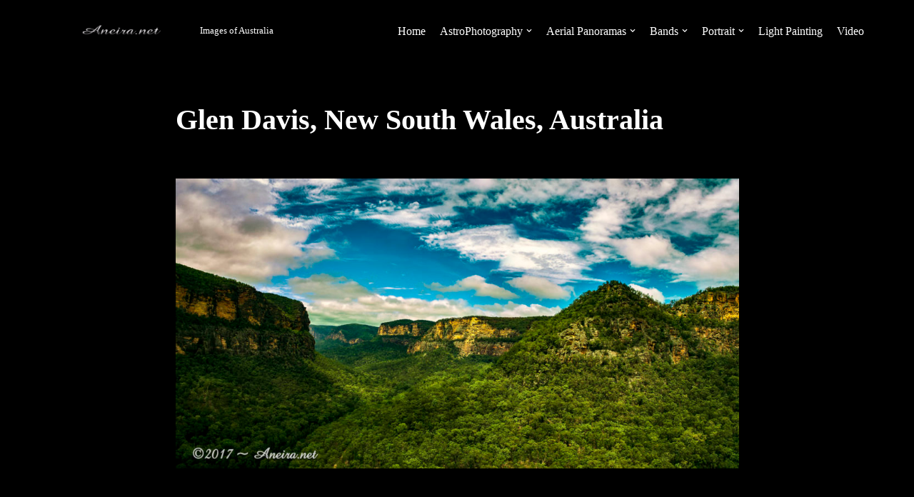

--- FILE ---
content_type: text/html; charset=UTF-8
request_url: https://aneira.net/glen-davis-new-south-wales-australia/
body_size: 14672
content:
<!DOCTYPE html>
<html dir="ltr" >

<head>
	
	<meta charset="UTF-8">
	<meta name="viewport" content="width=device-width, initial-scale=1, minimum-scale=1">
	<link rel="profile" href="https://gmpg.org/xfn/11">
		<title>Glen Davis, New South Wales, Australia - Aneira's Photography</title>
<style>
#wpadminbar #wp-admin-bar-wccp_free_top_button .ab-icon:before {
	content: "\f160";
	color: #02CA02;
	top: 3px;
}
#wpadminbar #wp-admin-bar-wccp_free_top_button .ab-icon {
	transform: rotate(45deg);
}
</style>

		<!-- All in One SEO 4.6.2 - aioseo.com -->
		<meta name="robots" content="max-image-preview:large" />
		<link rel="canonical" href="https://aneira.net/glen-davis-new-south-wales-australia/" />
		<meta name="generator" content="All in One SEO (AIOSEO) 4.6.2" />
		<meta property="og:locale" content="en_US" />
		<meta property="og:site_name" content="Aneira&#039;s Photography - Images of Australia" />
		<meta property="og:type" content="article" />
		<meta property="og:title" content="Glen Davis, New South Wales, Australia - Aneira&#039;s Photography" />
		<meta property="og:url" content="https://aneira.net/glen-davis-new-south-wales-australia/" />
		<meta property="og:image" content="https://aneira.net/wp-content/uploads/2017/09/LogoTopLeft.png" />
		<meta property="og:image:secure_url" content="https://aneira.net/wp-content/uploads/2017/09/LogoTopLeft.png" />
		<meta property="article:published_time" content="2017-09-22T11:22:25+00:00" />
		<meta property="article:modified_time" content="2017-09-23T02:21:30+00:00" />
		<meta name="twitter:card" content="summary_large_image" />
		<meta name="twitter:title" content="Glen Davis, New South Wales, Australia - Aneira&#039;s Photography" />
		<meta name="twitter:image" content="https://aneira.net/wp-content/uploads/2017/09/LogoTopLeft.png" />
		<script type="application/ld+json" class="aioseo-schema">
			{"@context":"https:\/\/schema.org","@graph":[{"@type":"BlogPosting","@id":"https:\/\/aneira.net\/glen-davis-new-south-wales-australia\/#blogposting","name":"Glen Davis, New South Wales, Australia - Aneira's Photography","headline":"Glen Davis, New South Wales, Australia","author":{"@id":"https:\/\/aneira.net\/author\/Aneira\/#author"},"publisher":{"@id":"https:\/\/aneira.net\/#organization"},"image":{"@type":"ImageObject","url":"https:\/\/aneira.net\/wp-content\/uploads\/2017\/09\/Glen-Davis-New-South-Wales-Australia.jpg","width":1553,"height":800},"datePublished":"2017-09-22T11:22:25+00:00","dateModified":"2017-09-23T02:21:30+00:00","inLanguage":"en-AU","mainEntityOfPage":{"@id":"https:\/\/aneira.net\/glen-davis-new-south-wales-australia\/#webpage"},"isPartOf":{"@id":"https:\/\/aneira.net\/glen-davis-new-south-wales-australia\/#webpage"},"articleSection":"Aerial Panorama, Aerial, NSW"},{"@type":"BreadcrumbList","@id":"https:\/\/aneira.net\/glen-davis-new-south-wales-australia\/#breadcrumblist","itemListElement":[{"@type":"ListItem","@id":"https:\/\/aneira.net\/#listItem","position":1,"name":"Home","item":"https:\/\/aneira.net\/","nextItem":"https:\/\/aneira.net\/glen-davis-new-south-wales-australia\/#listItem"},{"@type":"ListItem","@id":"https:\/\/aneira.net\/glen-davis-new-south-wales-australia\/#listItem","position":2,"name":"Glen Davis, New South Wales, Australia","previousItem":"https:\/\/aneira.net\/#listItem"}]},{"@type":"Organization","@id":"https:\/\/aneira.net\/#organization","name":"Aneira's Photography","url":"https:\/\/aneira.net\/","logo":{"@type":"ImageObject","url":"https:\/\/aneira.net\/wp-content\/uploads\/2017\/09\/LogoTopLeft.png","@id":"https:\/\/aneira.net\/glen-davis-new-south-wales-australia\/#organizationLogo","width":273,"height":60},"image":{"@id":"https:\/\/aneira.net\/glen-davis-new-south-wales-australia\/#organizationLogo"}},{"@type":"Person","@id":"https:\/\/aneira.net\/author\/Aneira\/#author","url":"https:\/\/aneira.net\/author\/Aneira\/","name":"Aneira"},{"@type":"WebPage","@id":"https:\/\/aneira.net\/glen-davis-new-south-wales-australia\/#webpage","url":"https:\/\/aneira.net\/glen-davis-new-south-wales-australia\/","name":"Glen Davis, New South Wales, Australia - Aneira's Photography","inLanguage":"en-AU","isPartOf":{"@id":"https:\/\/aneira.net\/#website"},"breadcrumb":{"@id":"https:\/\/aneira.net\/glen-davis-new-south-wales-australia\/#breadcrumblist"},"author":{"@id":"https:\/\/aneira.net\/author\/Aneira\/#author"},"creator":{"@id":"https:\/\/aneira.net\/author\/Aneira\/#author"},"image":{"@type":"ImageObject","url":"https:\/\/aneira.net\/wp-content\/uploads\/2017\/09\/Glen-Davis-New-South-Wales-Australia.jpg","@id":"https:\/\/aneira.net\/glen-davis-new-south-wales-australia\/#mainImage","width":1553,"height":800},"primaryImageOfPage":{"@id":"https:\/\/aneira.net\/glen-davis-new-south-wales-australia\/#mainImage"},"datePublished":"2017-09-22T11:22:25+00:00","dateModified":"2017-09-23T02:21:30+00:00"},{"@type":"WebSite","@id":"https:\/\/aneira.net\/#website","url":"https:\/\/aneira.net\/","name":"Aneira's Photography","description":"Images of Australia","inLanguage":"en-AU","publisher":{"@id":"https:\/\/aneira.net\/#organization"}}]}
		</script>
		<!-- All in One SEO -->

<script type="text/javascript">
/* <![CDATA[ */
window._wpemojiSettings = {"baseUrl":"https:\/\/s.w.org\/images\/core\/emoji\/15.0.3\/72x72\/","ext":".png","svgUrl":"https:\/\/s.w.org\/images\/core\/emoji\/15.0.3\/svg\/","svgExt":".svg","source":{"concatemoji":"https:\/\/aneira.net\/wp-includes\/js\/wp-emoji-release.min.js?ver=0a4cbdc03160fef5c3fbd28971c210f9"}};
/*! This file is auto-generated */
!function(i,n){var o,s,e;function c(e){try{var t={supportTests:e,timestamp:(new Date).valueOf()};sessionStorage.setItem(o,JSON.stringify(t))}catch(e){}}function p(e,t,n){e.clearRect(0,0,e.canvas.width,e.canvas.height),e.fillText(t,0,0);var t=new Uint32Array(e.getImageData(0,0,e.canvas.width,e.canvas.height).data),r=(e.clearRect(0,0,e.canvas.width,e.canvas.height),e.fillText(n,0,0),new Uint32Array(e.getImageData(0,0,e.canvas.width,e.canvas.height).data));return t.every(function(e,t){return e===r[t]})}function u(e,t,n){switch(t){case"flag":return n(e,"\ud83c\udff3\ufe0f\u200d\u26a7\ufe0f","\ud83c\udff3\ufe0f\u200b\u26a7\ufe0f")?!1:!n(e,"\ud83c\uddfa\ud83c\uddf3","\ud83c\uddfa\u200b\ud83c\uddf3")&&!n(e,"\ud83c\udff4\udb40\udc67\udb40\udc62\udb40\udc65\udb40\udc6e\udb40\udc67\udb40\udc7f","\ud83c\udff4\u200b\udb40\udc67\u200b\udb40\udc62\u200b\udb40\udc65\u200b\udb40\udc6e\u200b\udb40\udc67\u200b\udb40\udc7f");case"emoji":return!n(e,"\ud83d\udc26\u200d\u2b1b","\ud83d\udc26\u200b\u2b1b")}return!1}function f(e,t,n){var r="undefined"!=typeof WorkerGlobalScope&&self instanceof WorkerGlobalScope?new OffscreenCanvas(300,150):i.createElement("canvas"),a=r.getContext("2d",{willReadFrequently:!0}),o=(a.textBaseline="top",a.font="600 32px Arial",{});return e.forEach(function(e){o[e]=t(a,e,n)}),o}function t(e){var t=i.createElement("script");t.src=e,t.defer=!0,i.head.appendChild(t)}"undefined"!=typeof Promise&&(o="wpEmojiSettingsSupports",s=["flag","emoji"],n.supports={everything:!0,everythingExceptFlag:!0},e=new Promise(function(e){i.addEventListener("DOMContentLoaded",e,{once:!0})}),new Promise(function(t){var n=function(){try{var e=JSON.parse(sessionStorage.getItem(o));if("object"==typeof e&&"number"==typeof e.timestamp&&(new Date).valueOf()<e.timestamp+604800&&"object"==typeof e.supportTests)return e.supportTests}catch(e){}return null}();if(!n){if("undefined"!=typeof Worker&&"undefined"!=typeof OffscreenCanvas&&"undefined"!=typeof URL&&URL.createObjectURL&&"undefined"!=typeof Blob)try{var e="postMessage("+f.toString()+"("+[JSON.stringify(s),u.toString(),p.toString()].join(",")+"));",r=new Blob([e],{type:"text/javascript"}),a=new Worker(URL.createObjectURL(r),{name:"wpTestEmojiSupports"});return void(a.onmessage=function(e){c(n=e.data),a.terminate(),t(n)})}catch(e){}c(n=f(s,u,p))}t(n)}).then(function(e){for(var t in e)n.supports[t]=e[t],n.supports.everything=n.supports.everything&&n.supports[t],"flag"!==t&&(n.supports.everythingExceptFlag=n.supports.everythingExceptFlag&&n.supports[t]);n.supports.everythingExceptFlag=n.supports.everythingExceptFlag&&!n.supports.flag,n.DOMReady=!1,n.readyCallback=function(){n.DOMReady=!0}}).then(function(){return e}).then(function(){var e;n.supports.everything||(n.readyCallback(),(e=n.source||{}).concatemoji?t(e.concatemoji):e.wpemoji&&e.twemoji&&(t(e.twemoji),t(e.wpemoji)))}))}((window,document),window._wpemojiSettings);
/* ]]> */
</script>
<style id='wp-emoji-styles-inline-css' type='text/css'>

	img.wp-smiley, img.emoji {
		display: inline !important;
		border: none !important;
		box-shadow: none !important;
		height: 1em !important;
		width: 1em !important;
		margin: 0 0.07em !important;
		vertical-align: -0.1em !important;
		background: none !important;
		padding: 0 !important;
	}
</style>
<link rel='stylesheet' id='wp-block-library-css' href='https://aneira.net/wp-includes/css/dist/block-library/style.min.css?ver=0a4cbdc03160fef5c3fbd28971c210f9' type='text/css' media='all' />
<style id='classic-theme-styles-inline-css' type='text/css'>
/*! This file is auto-generated */
.wp-block-button__link{color:#fff;background-color:#32373c;border-radius:9999px;box-shadow:none;text-decoration:none;padding:calc(.667em + 2px) calc(1.333em + 2px);font-size:1.125em}.wp-block-file__button{background:#32373c;color:#fff;text-decoration:none}
</style>
<style id='global-styles-inline-css' type='text/css'>
body{--wp--preset--color--black: #000000;--wp--preset--color--cyan-bluish-gray: #abb8c3;--wp--preset--color--white: #ffffff;--wp--preset--color--pale-pink: #f78da7;--wp--preset--color--vivid-red: #cf2e2e;--wp--preset--color--luminous-vivid-orange: #ff6900;--wp--preset--color--luminous-vivid-amber: #fcb900;--wp--preset--color--light-green-cyan: #7bdcb5;--wp--preset--color--vivid-green-cyan: #00d084;--wp--preset--color--pale-cyan-blue: #8ed1fc;--wp--preset--color--vivid-cyan-blue: #0693e3;--wp--preset--color--vivid-purple: #9b51e0;--wp--preset--color--neve-link-color: var(--nv-primary-accent);--wp--preset--color--neve-link-hover-color: var(--nv-secondary-accent);--wp--preset--color--nv-site-bg: var(--nv-site-bg);--wp--preset--color--nv-light-bg: var(--nv-light-bg);--wp--preset--color--nv-dark-bg: var(--nv-dark-bg);--wp--preset--color--neve-text-color: var(--nv-text-color);--wp--preset--color--nv-text-dark-bg: var(--nv-text-dark-bg);--wp--preset--color--nv-c-1: var(--nv-c-1);--wp--preset--color--nv-c-2: var(--nv-c-2);--wp--preset--gradient--vivid-cyan-blue-to-vivid-purple: linear-gradient(135deg,rgba(6,147,227,1) 0%,rgb(155,81,224) 100%);--wp--preset--gradient--light-green-cyan-to-vivid-green-cyan: linear-gradient(135deg,rgb(122,220,180) 0%,rgb(0,208,130) 100%);--wp--preset--gradient--luminous-vivid-amber-to-luminous-vivid-orange: linear-gradient(135deg,rgba(252,185,0,1) 0%,rgba(255,105,0,1) 100%);--wp--preset--gradient--luminous-vivid-orange-to-vivid-red: linear-gradient(135deg,rgba(255,105,0,1) 0%,rgb(207,46,46) 100%);--wp--preset--gradient--very-light-gray-to-cyan-bluish-gray: linear-gradient(135deg,rgb(238,238,238) 0%,rgb(169,184,195) 100%);--wp--preset--gradient--cool-to-warm-spectrum: linear-gradient(135deg,rgb(74,234,220) 0%,rgb(151,120,209) 20%,rgb(207,42,186) 40%,rgb(238,44,130) 60%,rgb(251,105,98) 80%,rgb(254,248,76) 100%);--wp--preset--gradient--blush-light-purple: linear-gradient(135deg,rgb(255,206,236) 0%,rgb(152,150,240) 100%);--wp--preset--gradient--blush-bordeaux: linear-gradient(135deg,rgb(254,205,165) 0%,rgb(254,45,45) 50%,rgb(107,0,62) 100%);--wp--preset--gradient--luminous-dusk: linear-gradient(135deg,rgb(255,203,112) 0%,rgb(199,81,192) 50%,rgb(65,88,208) 100%);--wp--preset--gradient--pale-ocean: linear-gradient(135deg,rgb(255,245,203) 0%,rgb(182,227,212) 50%,rgb(51,167,181) 100%);--wp--preset--gradient--electric-grass: linear-gradient(135deg,rgb(202,248,128) 0%,rgb(113,206,126) 100%);--wp--preset--gradient--midnight: linear-gradient(135deg,rgb(2,3,129) 0%,rgb(40,116,252) 100%);--wp--preset--font-size--small: 13px;--wp--preset--font-size--medium: 20px;--wp--preset--font-size--large: 36px;--wp--preset--font-size--x-large: 42px;--wp--preset--spacing--20: 0.44rem;--wp--preset--spacing--30: 0.67rem;--wp--preset--spacing--40: 1rem;--wp--preset--spacing--50: 1.5rem;--wp--preset--spacing--60: 2.25rem;--wp--preset--spacing--70: 3.38rem;--wp--preset--spacing--80: 5.06rem;--wp--preset--shadow--natural: 6px 6px 9px rgba(0, 0, 0, 0.2);--wp--preset--shadow--deep: 12px 12px 50px rgba(0, 0, 0, 0.4);--wp--preset--shadow--sharp: 6px 6px 0px rgba(0, 0, 0, 0.2);--wp--preset--shadow--outlined: 6px 6px 0px -3px rgba(255, 255, 255, 1), 6px 6px rgba(0, 0, 0, 1);--wp--preset--shadow--crisp: 6px 6px 0px rgba(0, 0, 0, 1);}:where(.is-layout-flex){gap: 0.5em;}:where(.is-layout-grid){gap: 0.5em;}body .is-layout-flex{display: flex;}body .is-layout-flex{flex-wrap: wrap;align-items: center;}body .is-layout-flex > *{margin: 0;}body .is-layout-grid{display: grid;}body .is-layout-grid > *{margin: 0;}:where(.wp-block-columns.is-layout-flex){gap: 2em;}:where(.wp-block-columns.is-layout-grid){gap: 2em;}:where(.wp-block-post-template.is-layout-flex){gap: 1.25em;}:where(.wp-block-post-template.is-layout-grid){gap: 1.25em;}.has-black-color{color: var(--wp--preset--color--black) !important;}.has-cyan-bluish-gray-color{color: var(--wp--preset--color--cyan-bluish-gray) !important;}.has-white-color{color: var(--wp--preset--color--white) !important;}.has-pale-pink-color{color: var(--wp--preset--color--pale-pink) !important;}.has-vivid-red-color{color: var(--wp--preset--color--vivid-red) !important;}.has-luminous-vivid-orange-color{color: var(--wp--preset--color--luminous-vivid-orange) !important;}.has-luminous-vivid-amber-color{color: var(--wp--preset--color--luminous-vivid-amber) !important;}.has-light-green-cyan-color{color: var(--wp--preset--color--light-green-cyan) !important;}.has-vivid-green-cyan-color{color: var(--wp--preset--color--vivid-green-cyan) !important;}.has-pale-cyan-blue-color{color: var(--wp--preset--color--pale-cyan-blue) !important;}.has-vivid-cyan-blue-color{color: var(--wp--preset--color--vivid-cyan-blue) !important;}.has-vivid-purple-color{color: var(--wp--preset--color--vivid-purple) !important;}.has-black-background-color{background-color: var(--wp--preset--color--black) !important;}.has-cyan-bluish-gray-background-color{background-color: var(--wp--preset--color--cyan-bluish-gray) !important;}.has-white-background-color{background-color: var(--wp--preset--color--white) !important;}.has-pale-pink-background-color{background-color: var(--wp--preset--color--pale-pink) !important;}.has-vivid-red-background-color{background-color: var(--wp--preset--color--vivid-red) !important;}.has-luminous-vivid-orange-background-color{background-color: var(--wp--preset--color--luminous-vivid-orange) !important;}.has-luminous-vivid-amber-background-color{background-color: var(--wp--preset--color--luminous-vivid-amber) !important;}.has-light-green-cyan-background-color{background-color: var(--wp--preset--color--light-green-cyan) !important;}.has-vivid-green-cyan-background-color{background-color: var(--wp--preset--color--vivid-green-cyan) !important;}.has-pale-cyan-blue-background-color{background-color: var(--wp--preset--color--pale-cyan-blue) !important;}.has-vivid-cyan-blue-background-color{background-color: var(--wp--preset--color--vivid-cyan-blue) !important;}.has-vivid-purple-background-color{background-color: var(--wp--preset--color--vivid-purple) !important;}.has-black-border-color{border-color: var(--wp--preset--color--black) !important;}.has-cyan-bluish-gray-border-color{border-color: var(--wp--preset--color--cyan-bluish-gray) !important;}.has-white-border-color{border-color: var(--wp--preset--color--white) !important;}.has-pale-pink-border-color{border-color: var(--wp--preset--color--pale-pink) !important;}.has-vivid-red-border-color{border-color: var(--wp--preset--color--vivid-red) !important;}.has-luminous-vivid-orange-border-color{border-color: var(--wp--preset--color--luminous-vivid-orange) !important;}.has-luminous-vivid-amber-border-color{border-color: var(--wp--preset--color--luminous-vivid-amber) !important;}.has-light-green-cyan-border-color{border-color: var(--wp--preset--color--light-green-cyan) !important;}.has-vivid-green-cyan-border-color{border-color: var(--wp--preset--color--vivid-green-cyan) !important;}.has-pale-cyan-blue-border-color{border-color: var(--wp--preset--color--pale-cyan-blue) !important;}.has-vivid-cyan-blue-border-color{border-color: var(--wp--preset--color--vivid-cyan-blue) !important;}.has-vivid-purple-border-color{border-color: var(--wp--preset--color--vivid-purple) !important;}.has-vivid-cyan-blue-to-vivid-purple-gradient-background{background: var(--wp--preset--gradient--vivid-cyan-blue-to-vivid-purple) !important;}.has-light-green-cyan-to-vivid-green-cyan-gradient-background{background: var(--wp--preset--gradient--light-green-cyan-to-vivid-green-cyan) !important;}.has-luminous-vivid-amber-to-luminous-vivid-orange-gradient-background{background: var(--wp--preset--gradient--luminous-vivid-amber-to-luminous-vivid-orange) !important;}.has-luminous-vivid-orange-to-vivid-red-gradient-background{background: var(--wp--preset--gradient--luminous-vivid-orange-to-vivid-red) !important;}.has-very-light-gray-to-cyan-bluish-gray-gradient-background{background: var(--wp--preset--gradient--very-light-gray-to-cyan-bluish-gray) !important;}.has-cool-to-warm-spectrum-gradient-background{background: var(--wp--preset--gradient--cool-to-warm-spectrum) !important;}.has-blush-light-purple-gradient-background{background: var(--wp--preset--gradient--blush-light-purple) !important;}.has-blush-bordeaux-gradient-background{background: var(--wp--preset--gradient--blush-bordeaux) !important;}.has-luminous-dusk-gradient-background{background: var(--wp--preset--gradient--luminous-dusk) !important;}.has-pale-ocean-gradient-background{background: var(--wp--preset--gradient--pale-ocean) !important;}.has-electric-grass-gradient-background{background: var(--wp--preset--gradient--electric-grass) !important;}.has-midnight-gradient-background{background: var(--wp--preset--gradient--midnight) !important;}.has-small-font-size{font-size: var(--wp--preset--font-size--small) !important;}.has-medium-font-size{font-size: var(--wp--preset--font-size--medium) !important;}.has-large-font-size{font-size: var(--wp--preset--font-size--large) !important;}.has-x-large-font-size{font-size: var(--wp--preset--font-size--x-large) !important;}
.wp-block-navigation a:where(:not(.wp-element-button)){color: inherit;}
:where(.wp-block-post-template.is-layout-flex){gap: 1.25em;}:where(.wp-block-post-template.is-layout-grid){gap: 1.25em;}
:where(.wp-block-columns.is-layout-flex){gap: 2em;}:where(.wp-block-columns.is-layout-grid){gap: 2em;}
.wp-block-pullquote{font-size: 1.5em;line-height: 1.6;}
</style>
<link rel='stylesheet' id='catch-infinite-scroll-css' href='https://aneira.net/wp-content/plugins/catch-infinite-scroll/public/css/catch-infinite-scroll-public.css?ver=2.0.6' type='text/css' media='all' />
<link rel='stylesheet' id='neve-style-css' href='https://aneira.net/wp-content/themes/neve/style-main-new.min.css?ver=3.4.2' type='text/css' media='all' />
<style id='neve-style-inline-css' type='text/css'>
.nv-meta-list li.meta:not(:last-child):after { content:"/" }.nv-meta-list .no-mobile{
			display:none;
		}.nv-meta-list li.last::after{
			content: ""!important;
		}@media (min-width: 769px) {
			.nv-meta-list .no-mobile {
				display: inline-block;
			}
			.nv-meta-list li.last:not(:last-child)::after {
		 		content: "/" !important;
			}
		}
 :root{ --container: 748px;--postwidth:100%; --primarybtnbg: var(--nv-primary-accent); --primarybtnhoverbg: var(--nv-primary-accent); --primarybtncolor: #fff; --secondarybtncolor: var(--nv-primary-accent); --primarybtnhovercolor: #fff; --secondarybtnhovercolor: var(--nv-primary-accent);--primarybtnborderradius:3px;--secondarybtnborderradius:3px;--secondarybtnborderwidth:3px;--btnpadding:13px 15px;--primarybtnpadding:13px 15px;--secondarybtnpadding:10px 12px; --bodyfontfamily: "Bookman Old Style",serif; --bodyfontsize: 15px; --bodylineheight: 1.6; --bodyletterspacing: 0px; --bodyfontweight: 400; --headingsfontfamily: "Bookman Old Style",serif; --h1fontsize: 36px; --h1fontweight: 700; --h1lineheight: 1.2; --h1letterspacing: 0px; --h1texttransform: none; --h2fontsize: 28px; --h2fontweight: 700; --h2lineheight: 1.3; --h2letterspacing: 0px; --h2texttransform: none; --h3fontsize: 24px; --h3fontweight: 700; --h3lineheight: 1.4; --h3letterspacing: 0px; --h3texttransform: none; --h4fontsize: 20px; --h4fontweight: 700; --h4lineheight: 1.6; --h4letterspacing: 0px; --h4texttransform: none; --h5fontsize: 16px; --h5fontweight: 700; --h5lineheight: 1.6; --h5letterspacing: 0px; --h5texttransform: none; --h6fontsize: 14px; --h6fontweight: 700; --h6lineheight: 1.6; --h6letterspacing: 0px; --h6texttransform: none;--formfieldborderwidth:2px;--formfieldborderradius:3px; --formfieldbgcolor: var(--nv-site-bg); --formfieldbordercolor: #dddddd; --formfieldcolor: var(--nv-text-color);--formfieldpadding:10px 12px; } .single-post-container .alignfull > [class*="__inner-container"], .single-post-container .alignwide > [class*="__inner-container"]{ max-width:718px } .nv-meta-list{ --avatarsize: 20px; } .single .nv-meta-list{ --avatarsize: 20px; } .nv-post-cover{ --height: 250px;--padding:40px 15px;--justify: flex-start; --textalign: left; --valign: center; } .nv-post-cover .nv-title-meta-wrap, .nv-page-title-wrap, .entry-header{ --textalign: left; } .nv-is-boxed.nv-title-meta-wrap{ --padding:40px 15px; --bgcolor: var(--nv-dark-bg); } .nv-overlay{ --opacity: 50; --blendmode: normal; } .nv-is-boxed.nv-comments-wrap{ --padding:20px; } .nv-is-boxed.comment-respond{ --padding:20px; } .global-styled{ --bgcolor: var(--nv-site-bg); } .header-top{ --rowbcolor: var(--nv-light-bg); --color: var(--nv-text-color); --bgcolor: var(--nv-site-bg); } .header-main{ --rowbcolor: var(--nv-light-bg); --color: var(--nv-text-color); --bgcolor: var(--nv-site-bg); } .header-bottom{ --rowbcolor: var(--nv-light-bg); --color: var(--nv-text-color); --bgcolor: var(--nv-site-bg); } .header-menu-sidebar-bg{ --justify: flex-start; --textalign: left;--flexg: 1;--wrapdropdownwidth: auto; --color: var(--nv-text-color); --bgcolor: var(--nv-site-bg); } .header-menu-sidebar{ width: 360px; } .builder-item--logo{ --maxwidth: 120px;--padding:10px 0;--margin:0; --textalign: left;--justify: flex-start; } .builder-item--nav-icon,.header-menu-sidebar .close-sidebar-panel .navbar-toggle{ --borderradius:0; } .builder-item--nav-icon{ --label-margin:0 5px 0 0;;--padding:10px 15px;--margin:0; } .builder-item--primary-menu{ --hovercolor: var(--nv-secondary-accent); --activecolor: var(--nv-primary-accent); --spacing: 20px; --height: 25px;--padding:0;--margin:0; --fontsize: 1em; --lineheight: 1.6; --letterspacing: 0px; --fontweight: 500; --texttransform: none; --iconsize: 1em; } .hfg-is-group.has-primary-menu .inherit-ff{ --inheritedfw: 500; } .footer-top-inner .row{ grid-template-columns:1fr 1fr 1fr; --valign: flex-start; } .footer-top{ --rowbcolor: var(--nv-light-bg); --color: var(--nv-text-color); --bgcolor: var(--nv-site-bg); } .footer-main-inner .row{ grid-template-columns:1fr 1fr 1fr; --valign: flex-start; } .footer-main{ --rowbcolor: var(--nv-light-bg); --color: var(--nv-text-color); --bgcolor: var(--nv-site-bg); } .footer-bottom-inner .row{ grid-template-columns:1fr 1fr 1fr; --valign: flex-start; } .footer-bottom{ --rowbcolor: var(--nv-light-bg); --color: var(--nv-text-dark-bg); --bgcolor: var(--nv-dark-bg); } @media(min-width: 576px){ :root{ --container: 992px;--postwidth:50%;--btnpadding:13px 15px;--primarybtnpadding:13px 15px;--secondarybtnpadding:10px 12px; --bodyfontsize: 16px; --bodylineheight: 1.6; --bodyletterspacing: 0px; --h1fontsize: 38px; --h1lineheight: 1.2; --h1letterspacing: 0px; --h2fontsize: 30px; --h2lineheight: 1.2; --h2letterspacing: 0px; --h3fontsize: 26px; --h3lineheight: 1.4; --h3letterspacing: 0px; --h4fontsize: 22px; --h4lineheight: 1.5; --h4letterspacing: 0px; --h5fontsize: 18px; --h5lineheight: 1.6; --h5letterspacing: 0px; --h6fontsize: 14px; --h6lineheight: 1.6; --h6letterspacing: 0px; } .single-post-container .alignfull > [class*="__inner-container"], .single-post-container .alignwide > [class*="__inner-container"]{ max-width:962px } .nv-meta-list{ --avatarsize: 20px; } .single .nv-meta-list{ --avatarsize: 20px; } .nv-post-cover{ --height: 320px;--padding:60px 30px;--justify: flex-start; --textalign: left; --valign: center; } .nv-post-cover .nv-title-meta-wrap, .nv-page-title-wrap, .entry-header{ --textalign: left; } .nv-is-boxed.nv-title-meta-wrap{ --padding:60px 30px; } .nv-is-boxed.nv-comments-wrap{ --padding:30px; } .nv-is-boxed.comment-respond{ --padding:30px; } .header-menu-sidebar-bg{ --justify: flex-start; --textalign: left;--flexg: 1;--wrapdropdownwidth: auto; } .header-menu-sidebar{ width: 360px; } .builder-item--logo{ --maxwidth: 120px;--padding:10px 0;--margin:0; --textalign: left;--justify: flex-start; } .builder-item--nav-icon{ --label-margin:0 5px 0 0;;--padding:10px 15px;--margin:0; } .builder-item--primary-menu{ --spacing: 20px; --height: 25px;--padding:0;--margin:0; --fontsize: 1em; --lineheight: 1.6; --letterspacing: 0px; --iconsize: 1em; } }@media(min-width: 960px){ :root{ --container: 1170px;--postwidth:33.33333333333334%;--btnpadding:13px 15px;--primarybtnpadding:13px 15px;--secondarybtnpadding:10px 12px; --bodyfontsize: 16px; --bodylineheight: 1.7; --bodyletterspacing: 0px; --h1fontsize: 40px; --h1lineheight: 1.1; --h1letterspacing: 0px; --h2fontsize: 32px; --h2lineheight: 1.2; --h2letterspacing: 0px; --h3fontsize: 28px; --h3lineheight: 1.4; --h3letterspacing: 0px; --h4fontsize: 24px; --h4lineheight: 1.5; --h4letterspacing: 0px; --h5fontsize: 20px; --h5lineheight: 1.6; --h5letterspacing: 0px; --h6fontsize: 16px; --h6lineheight: 1.6; --h6letterspacing: 0px; } body:not(.single):not(.archive):not(.blog):not(.search):not(.error404) .neve-main > .container .col, body.post-type-archive-course .neve-main > .container .col, body.post-type-archive-llms_membership .neve-main > .container .col{ max-width: 100%; } body:not(.single):not(.archive):not(.blog):not(.search):not(.error404) .nv-sidebar-wrap, body.post-type-archive-course .nv-sidebar-wrap, body.post-type-archive-llms_membership .nv-sidebar-wrap{ max-width: 0%; } .neve-main > .archive-container .nv-index-posts.col{ max-width: 100%; } .neve-main > .archive-container .nv-sidebar-wrap{ max-width: 0%; } .neve-main > .single-post-container .nv-single-post-wrap.col{ max-width: 70%; } .single-post-container .alignfull > [class*="__inner-container"], .single-post-container .alignwide > [class*="__inner-container"]{ max-width:789px } .container-fluid.single-post-container .alignfull > [class*="__inner-container"], .container-fluid.single-post-container .alignwide > [class*="__inner-container"]{ max-width:calc(70% + 15px) } .neve-main > .single-post-container .nv-sidebar-wrap{ max-width: 30%; } .nv-meta-list{ --avatarsize: 20px; } .single .nv-meta-list{ --avatarsize: 20px; } .nv-post-cover{ --height: 400px;--padding:60px 40px;--justify: flex-start; --textalign: left; --valign: center; } .nv-post-cover .nv-title-meta-wrap, .nv-page-title-wrap, .entry-header{ --textalign: left; } .nv-is-boxed.nv-title-meta-wrap{ --padding:60px 40px; } .nv-is-boxed.nv-comments-wrap{ --padding:40px; } .nv-is-boxed.comment-respond{ --padding:40px; } .header-menu-sidebar-bg{ --justify: flex-start; --textalign: left;--flexg: 1;--wrapdropdownwidth: auto; } .header-menu-sidebar{ width: 360px; } .builder-item--logo{ --maxwidth: 300px;--padding:10px 0;--margin:0; --textalign: left;--justify: flex-start; } .builder-item--nav-icon{ --label-margin:0 5px 0 0;;--padding:10px 15px;--margin:0; } .builder-item--primary-menu{ --spacing: 20px; --height: 25px;--padding:0;--margin:0; --fontsize: 1em; --lineheight: 1.6; --letterspacing: 0px; --iconsize: 1em; } }:root{--nv-primary-accent:#00c2ff;--nv-secondary-accent:#00c2ff;--nv-site-bg:#000000;--nv-light-bg:#000000;--nv-dark-bg:#000000;--nv-text-color:#ffffff;--nv-text-dark-bg:#ffffff;--nv-c-1:#198754;--nv-c-2:#be574b;--nv-fallback-ff:Georgia, serif;}
</style>
<script type="text/javascript" src="https://aneira.net/wp-includes/js/jquery/jquery.min.js?ver=3.7.1" id="jquery-core-js"></script>
<script type="text/javascript" src="https://aneira.net/wp-includes/js/jquery/jquery-migrate.min.js?ver=3.4.1" id="jquery-migrate-js"></script>
<link rel="https://api.w.org/" href="https://aneira.net/wp-json/" /><link rel="alternate" type="application/json" href="https://aneira.net/wp-json/wp/v2/posts/579" /><link rel="alternate" type="application/json+oembed" href="https://aneira.net/wp-json/oembed/1.0/embed?url=https%3A%2F%2Faneira.net%2Fglen-davis-new-south-wales-australia%2F" />
<link rel="alternate" type="text/xml+oembed" href="https://aneira.net/wp-json/oembed/1.0/embed?url=https%3A%2F%2Faneira.net%2Fglen-davis-new-south-wales-australia%2F&#038;format=xml" />
<script id="wpcp_disable_selection" type="text/javascript">
var image_save_msg='You are not allowed to save images!';
	var no_menu_msg='Context Menu disabled!';
	var smessage = "Content is protected !!";

function disableEnterKey(e)
{
	var elemtype = e.target.tagName;
	
	elemtype = elemtype.toUpperCase();
	
	if (elemtype == "TEXT" || elemtype == "TEXTAREA" || elemtype == "INPUT" || elemtype == "PASSWORD" || elemtype == "SELECT" || elemtype == "OPTION" || elemtype == "EMBED")
	{
		elemtype = 'TEXT';
	}
	
	if (e.ctrlKey){
     var key;
     if(window.event)
          key = window.event.keyCode;     //IE
     else
          key = e.which;     //firefox (97)
    //if (key != 17) alert(key);
     if (elemtype!= 'TEXT' && (key == 97 || key == 65 || key == 67 || key == 99 || key == 88 || key == 120 || key == 26 || key == 85  || key == 86 || key == 83 || key == 43 || key == 73))
     {
		if(wccp_free_iscontenteditable(e)) return true;
		show_wpcp_message('You are not allowed to copy content or view source');
		return false;
     }else
     	return true;
     }
}


/*For contenteditable tags*/
function wccp_free_iscontenteditable(e)
{
	var e = e || window.event; // also there is no e.target property in IE. instead IE uses window.event.srcElement
  	
	var target = e.target || e.srcElement;

	var elemtype = e.target.nodeName;
	
	elemtype = elemtype.toUpperCase();
	
	var iscontenteditable = "false";
		
	if(typeof target.getAttribute!="undefined" ) iscontenteditable = target.getAttribute("contenteditable"); // Return true or false as string
	
	var iscontenteditable2 = false;
	
	if(typeof target.isContentEditable!="undefined" ) iscontenteditable2 = target.isContentEditable; // Return true or false as boolean

	if(target.parentElement.isContentEditable) iscontenteditable2 = true;
	
	if (iscontenteditable == "true" || iscontenteditable2 == true)
	{
		if(typeof target.style!="undefined" ) target.style.cursor = "text";
		
		return true;
	}
}

////////////////////////////////////
function disable_copy(e)
{	
	var e = e || window.event; // also there is no e.target property in IE. instead IE uses window.event.srcElement
	
	var elemtype = e.target.tagName;
	
	elemtype = elemtype.toUpperCase();
	
	if (elemtype == "TEXT" || elemtype == "TEXTAREA" || elemtype == "INPUT" || elemtype == "PASSWORD" || elemtype == "SELECT" || elemtype == "OPTION" || elemtype == "EMBED")
	{
		elemtype = 'TEXT';
	}
	
	if(wccp_free_iscontenteditable(e)) return true;
	
	var isSafari = /Safari/.test(navigator.userAgent) && /Apple Computer/.test(navigator.vendor);
	
	var checker_IMG = '';
	if (elemtype == "IMG" && checker_IMG == 'checked' && e.detail >= 2) {show_wpcp_message(alertMsg_IMG);return false;}
	if (elemtype != "TEXT")
	{
		if (smessage !== "" && e.detail == 2)
			show_wpcp_message(smessage);
		
		if (isSafari)
			return true;
		else
			return false;
	}	
}

//////////////////////////////////////////
function disable_copy_ie()
{
	var e = e || window.event;
	var elemtype = window.event.srcElement.nodeName;
	elemtype = elemtype.toUpperCase();
	if(wccp_free_iscontenteditable(e)) return true;
	if (elemtype == "IMG") {show_wpcp_message(alertMsg_IMG);return false;}
	if (elemtype != "TEXT" && elemtype != "TEXTAREA" && elemtype != "INPUT" && elemtype != "PASSWORD" && elemtype != "SELECT" && elemtype != "OPTION" && elemtype != "EMBED")
	{
		return false;
	}
}	
function reEnable()
{
	return true;
}
document.onkeydown = disableEnterKey;
document.onselectstart = disable_copy_ie;
if(navigator.userAgent.indexOf('MSIE')==-1)
{
	document.onmousedown = disable_copy;
	document.onclick = reEnable;
}
function disableSelection(target)
{
    //For IE This code will work
    if (typeof target.onselectstart!="undefined")
    target.onselectstart = disable_copy_ie;
    
    //For Firefox This code will work
    else if (typeof target.style.MozUserSelect!="undefined")
    {target.style.MozUserSelect="none";}
    
    //All other  (ie: Opera) This code will work
    else
    target.onmousedown=function(){return false}
    target.style.cursor = "default";
}
//Calling the JS function directly just after body load
window.onload = function(){disableSelection(document.body);};

//////////////////special for safari Start////////////////
var onlongtouch;
var timer;
var touchduration = 1000; //length of time we want the user to touch before we do something

var elemtype = "";
function touchstart(e) {
	var e = e || window.event;
  // also there is no e.target property in IE.
  // instead IE uses window.event.srcElement
  	var target = e.target || e.srcElement;
	
	elemtype = window.event.srcElement.nodeName;
	
	elemtype = elemtype.toUpperCase();
	
	if(!wccp_pro_is_passive()) e.preventDefault();
	if (!timer) {
		timer = setTimeout(onlongtouch, touchduration);
	}
}

function touchend() {
    //stops short touches from firing the event
    if (timer) {
        clearTimeout(timer);
        timer = null;
    }
	onlongtouch();
}

onlongtouch = function(e) { //this will clear the current selection if anything selected
	
	if (elemtype != "TEXT" && elemtype != "TEXTAREA" && elemtype != "INPUT" && elemtype != "PASSWORD" && elemtype != "SELECT" && elemtype != "EMBED" && elemtype != "OPTION")	
	{
		if (window.getSelection) {
			if (window.getSelection().empty) {  // Chrome
			window.getSelection().empty();
			} else if (window.getSelection().removeAllRanges) {  // Firefox
			window.getSelection().removeAllRanges();
			}
		} else if (document.selection) {  // IE?
			document.selection.empty();
		}
		return false;
	}
};

document.addEventListener("DOMContentLoaded", function(event) { 
    window.addEventListener("touchstart", touchstart, false);
    window.addEventListener("touchend", touchend, false);
});

function wccp_pro_is_passive() {

  var cold = false,
  hike = function() {};

  try {
	  const object1 = {};
  var aid = Object.defineProperty(object1, 'passive', {
  get() {cold = true}
  });
  window.addEventListener('test', hike, aid);
  window.removeEventListener('test', hike, aid);
  } catch (e) {}

  return cold;
}
/*special for safari End*/
</script>
<script id="wpcp_disable_Right_Click" type="text/javascript">
document.ondragstart = function() { return false;}
	function nocontext(e) {
	   return false;
	}
	document.oncontextmenu = nocontext;
</script>
<style>
.unselectable
{
-moz-user-select:none;
-webkit-user-select:none;
cursor: default;
}
html
{
-webkit-touch-callout: none;
-webkit-user-select: none;
-khtml-user-select: none;
-moz-user-select: none;
-ms-user-select: none;
user-select: none;
-webkit-tap-highlight-color: rgba(0,0,0,0);
}
</style>
<script id="wpcp_css_disable_selection" type="text/javascript">
var e = document.getElementsByTagName('body')[0];
if(e)
{
	e.setAttribute('unselectable',"on");
}
</script>
		<script>
			( function() {
				window.onpageshow = function( event ) {
					// Defined window.wpforms means that a form exists on a page.
					// If so and back/forward button has been clicked,
					// force reload a page to prevent the submit button state stuck.
					if ( typeof window.wpforms !== 'undefined' && event.persisted ) {
						window.location.reload();
					}
				};
			}() );
		</script>
		<link rel="icon" href="https://aneira.net/wp-content/uploads/2017/09/Favicon.png" sizes="32x32" />
<link rel="icon" href="https://aneira.net/wp-content/uploads/2017/09/Favicon.png" sizes="192x192" />
<link rel="apple-touch-icon" href="https://aneira.net/wp-content/uploads/2017/09/Favicon.png" />
<meta name="msapplication-TileImage" content="https://aneira.net/wp-content/uploads/2017/09/Favicon.png" />

	</head>

<body data-rsssl=1  class="post-template-default single single-post postid-579 single-format-standard wp-custom-logo unselectable  nv-blog-grid nv-sidebar-right menu_sidebar_slide_left" id="neve_body"  >
<div class="wrapper">
	
	<header class="header"  >
		<a class="neve-skip-link show-on-focus" href="#content" >
			Skip to content		</a>
		<div id="header-grid"  class="hfg_header site-header">
	
<nav class="header--row header-main hide-on-mobile hide-on-tablet layout-full-contained nv-navbar header--row"
	data-row-id="main" data-show-on="desktop">

	<div
		class="header--row-inner header-main-inner">
		<div class="container">
			<div
				class="row row--wrapper"
				data-section="hfg_header_layout_main" >
				<div class="hfg-slot left"><div class="builder-item desktop-left"><div class="item--inner builder-item--logo"
		data-section="title_tagline"
		data-item-id="logo">
	
<div class="site-logo">
	<a class="brand" href="https://aneira.net/" title="Aneira&#039;s Photography"
			aria-label="Aneira&#039;s Photography"><div class="title-with-logo"><img width="200" height="50" src="https://aneira.net/wp-content/uploads/2017/09/cropped-LogoTopLeft.png" class="neve-site-logo skip-lazy" alt="" data-variant="logo" decoding="async" /><div class="nv-title-tagline-wrap"><small>Images of Australia</small></div></div></a></div>

	</div>

</div></div><div class="hfg-slot right"><div class="builder-item has-nav"><div class="item--inner builder-item--primary-menu has_menu"
		data-section="header_menu_primary"
		data-item-id="primary-menu">
	<div class="nv-nav-wrap">
	<div role="navigation" class="nav-menu-primary"
			aria-label="Primary Menu">

		<ul id="nv-primary-navigation-main" class="primary-menu-ul nav-ul menu-desktop"><li id="menu-item-253" class="menu-item menu-item-type-custom menu-item-object-custom menu-item-home menu-item-253"><a href="https://aneira.net">Home</a></li>
<li id="menu-item-686" class="menu-item menu-item-type-custom menu-item-object-custom menu-item-has-children menu-item-686"><a><span class="menu-item-title-wrap dd-title">AstroPhotography</span><div role="none"tabindex="-1" class="caret-wrap 2" style="margin-left:5px;"><span class="caret"><svg aria-label="Dropdown" xmlns="http://www.w3.org/2000/svg" viewBox="0 0 448 512"><path d="M207.029 381.476L12.686 187.132c-9.373-9.373-9.373-24.569 0-33.941l22.667-22.667c9.357-9.357 24.522-9.375 33.901-.04L224 284.505l154.745-154.021c9.379-9.335 24.544-9.317 33.901.04l22.667 22.667c9.373 9.373 9.373 24.569 0 33.941L240.971 381.476c-9.373 9.372-24.569 9.372-33.942 0z"/></svg></span></div></a>
<ul class="sub-menu">
	<li id="menu-item-890" class="menu-item menu-item-type-post_type menu-item-object-page menu-item-890"><a href="https://aneira.net/tasmania/">Tasmania</a></li>
	<li id="menu-item-892" class="menu-item menu-item-type-post_type menu-item-object-page menu-item-892"><a href="https://aneira.net/far-north-qld/">Far North Qld</a></li>
	<li id="menu-item-894" class="menu-item menu-item-type-post_type menu-item-object-page menu-item-894"><a href="https://aneira.net/nsw/">NSW</a></li>
	<li id="menu-item-896" class="menu-item menu-item-type-post_type menu-item-object-page menu-item-896"><a href="https://aneira.net/vic/">Vic</a></li>
</ul>
</li>
<li id="menu-item-681" class="menu-item menu-item-type-custom menu-item-object-custom menu-item-has-children menu-item-681"><a><span class="menu-item-title-wrap dd-title">Aerial Panoramas</span><div role="none"tabindex="-1" class="caret-wrap 7" style="margin-left:5px;"><span class="caret"><svg aria-label="Dropdown" xmlns="http://www.w3.org/2000/svg" viewBox="0 0 448 512"><path d="M207.029 381.476L12.686 187.132c-9.373-9.373-9.373-24.569 0-33.941l22.667-22.667c9.357-9.357 24.522-9.375 33.901-.04L224 284.505l154.745-154.021c9.379-9.335 24.544-9.317 33.901.04l22.667 22.667c9.373 9.373 9.373 24.569 0 33.941L240.971 381.476c-9.373 9.372-24.569 9.372-33.942 0z"/></svg></span></div></a>
<ul class="sub-menu">
	<li id="menu-item-898" class="menu-item menu-item-type-post_type menu-item-object-page menu-item-898"><a href="https://aneira.net/nsw-aerial/">NSW</a></li>
	<li id="menu-item-903" class="menu-item menu-item-type-post_type menu-item-object-page menu-item-903"><a href="https://aneira.net/vic-aerial/">Vic</a></li>
	<li id="menu-item-902" class="menu-item menu-item-type-post_type menu-item-object-page menu-item-902"><a href="https://aneira.net/qld-aerial/">Qld</a></li>
</ul>
</li>
<li id="menu-item-463" class="menu-item menu-item-type-custom menu-item-object-custom menu-item-has-children menu-item-463"><a><span class="menu-item-title-wrap dd-title">Bands</span><div role="none"tabindex="-1" class="caret-wrap 11" style="margin-left:5px;"><span class="caret"><svg aria-label="Dropdown" xmlns="http://www.w3.org/2000/svg" viewBox="0 0 448 512"><path d="M207.029 381.476L12.686 187.132c-9.373-9.373-9.373-24.569 0-33.941l22.667-22.667c9.357-9.357 24.522-9.375 33.901-.04L224 284.505l154.745-154.021c9.379-9.335 24.544-9.317 33.901.04l22.667 22.667c9.373 9.373 9.373 24.569 0 33.941L240.971 381.476c-9.373 9.372-24.569 9.372-33.942 0z"/></svg></span></div></a>
<ul class="sub-menu">
	<li id="menu-item-667" class="menu-item menu-item-type-post_type menu-item-object-page menu-item-667"><a href="https://aneira.net/bonnie-love/">Bonnie Love</a></li>
	<li id="menu-item-492" class="menu-item menu-item-type-post_type menu-item-object-page menu-item-492"><a href="https://aneira.net/rosie-mischief/">Rosie MisChief</a></li>
	<li id="menu-item-479" class="menu-item menu-item-type-post_type menu-item-object-page menu-item-479"><a href="https://aneira.net/sea-gypsies/">Sea Gypsies</a></li>
	<li id="menu-item-673" class="menu-item menu-item-type-post_type menu-item-object-page menu-item-673"><a href="https://aneira.net/island-vibe-festival/">Island Vibe Festival</a></li>
	<li id="menu-item-678" class="menu-item menu-item-type-post_type menu-item-object-page menu-item-678"><a href="https://aneira.net/kuranda-roots/">Kuranda Roots</a></li>
</ul>
</li>
<li id="menu-item-645" class="menu-item menu-item-type-custom menu-item-object-custom menu-item-has-children menu-item-645"><a><span class="menu-item-title-wrap dd-title">Portrait</span><div role="none"tabindex="-1" class="caret-wrap 17" style="margin-left:5px;"><span class="caret"><svg aria-label="Dropdown" xmlns="http://www.w3.org/2000/svg" viewBox="0 0 448 512"><path d="M207.029 381.476L12.686 187.132c-9.373-9.373-9.373-24.569 0-33.941l22.667-22.667c9.357-9.357 24.522-9.375 33.901-.04L224 284.505l154.745-154.021c9.379-9.335 24.544-9.317 33.901.04l22.667 22.667c9.373 9.373 9.373 24.569 0 33.941L240.971 381.476c-9.373 9.372-24.569 9.372-33.942 0z"/></svg></span></div></a>
<ul class="sub-menu">
	<li id="menu-item-464" class="menu-item menu-item-type-post_type menu-item-object-page menu-item-464"><a href="https://aneira.net/tara/">Tara</a></li>
</ul>
</li>
<li id="menu-item-905" class="menu-item menu-item-type-post_type menu-item-object-page menu-item-905"><a href="https://aneira.net/light-painting/">Light Painting</a></li>
<li id="menu-item-802" class="menu-item menu-item-type-post_type menu-item-object-page menu-item-802"><a href="https://aneira.net/video/">Video</a></li>
</ul>	</div>
</div>

	</div>

</div></div>							</div>
		</div>
	</div>
</nav>


<nav class="header--row header-main hide-on-desktop layout-full-contained nv-navbar header--row"
	data-row-id="main" data-show-on="mobile">

	<div
		class="header--row-inner header-main-inner">
		<div class="container">
			<div
				class="row row--wrapper"
				data-section="hfg_header_layout_main" >
				<div class="hfg-slot left"><div class="builder-item tablet-left mobile-left"><div class="item--inner builder-item--logo"
		data-section="title_tagline"
		data-item-id="logo">
	
<div class="site-logo">
	<a class="brand" href="https://aneira.net/" title="Aneira&#039;s Photography"
			aria-label="Aneira&#039;s Photography"><div class="title-with-logo"><img width="200" height="50" src="https://aneira.net/wp-content/uploads/2017/09/cropped-LogoTopLeft.png" class="neve-site-logo skip-lazy" alt="" data-variant="logo" decoding="async" /><div class="nv-title-tagline-wrap"><small>Images of Australia</small></div></div></a></div>

	</div>

</div></div><div class="hfg-slot right"><div class="builder-item tablet-left mobile-left"><div class="item--inner builder-item--nav-icon"
		data-section="header_menu_icon"
		data-item-id="nav-icon">
	<div class="menu-mobile-toggle item-button navbar-toggle-wrapper">
	<button type="button" class=" navbar-toggle"
			value="Navigation Menu"
					aria-label="Navigation Menu ">
					<span class="bars">
				<span class="icon-bar"></span>
				<span class="icon-bar"></span>
				<span class="icon-bar"></span>
			</span>
					<span class="screen-reader-text">Navigation Menu</span>
	</button>
</div> <!--.navbar-toggle-wrapper-->


	</div>

</div></div>							</div>
		</div>
	</div>
</nav>

<div
		id="header-menu-sidebar" class="header-menu-sidebar menu-sidebar-panel slide_left"
		data-row-id="sidebar">
	<div id="header-menu-sidebar-bg" class="header-menu-sidebar-bg">
		<div class="close-sidebar-panel navbar-toggle-wrapper">
			<button type="button" class="hamburger is-active  navbar-toggle active" 					value="Navigation Menu"
					aria-label="Navigation Menu ">
									<span class="bars">
						<span class="icon-bar"></span>
						<span class="icon-bar"></span>
						<span class="icon-bar"></span>
					</span>
									<span class="screen-reader-text">
				Navigation Menu					</span>
			</button>
		</div>
		<div id="header-menu-sidebar-inner" class="header-menu-sidebar-inner ">
						<div class="builder-item has-nav"><div class="item--inner builder-item--primary-menu has_menu"
		data-section="header_menu_primary"
		data-item-id="primary-menu">
	<div class="nv-nav-wrap">
	<div role="navigation" class="nav-menu-primary"
			aria-label="Primary Menu">

		<ul id="nv-primary-navigation-sidebar" class="primary-menu-ul nav-ul menu-mobile"><li class="menu-item menu-item-type-custom menu-item-object-custom menu-item-home menu-item-253"><a href="https://aneira.net">Home</a></li>
<li class="menu-item menu-item-type-custom menu-item-object-custom menu-item-has-children menu-item-686"><div class="wrap"><a><span class="menu-item-title-wrap dd-title">AstroPhotography</span></a><button tabindex="0" type="button" class="caret-wrap navbar-toggle 2 " style="margin-left:5px;"><span class="caret"><svg aria-label="Dropdown" xmlns="http://www.w3.org/2000/svg" viewBox="0 0 448 512"><path d="M207.029 381.476L12.686 187.132c-9.373-9.373-9.373-24.569 0-33.941l22.667-22.667c9.357-9.357 24.522-9.375 33.901-.04L224 284.505l154.745-154.021c9.379-9.335 24.544-9.317 33.901.04l22.667 22.667c9.373 9.373 9.373 24.569 0 33.941L240.971 381.476c-9.373 9.372-24.569 9.372-33.942 0z"/></svg></span></button></div>
<ul class="sub-menu">
	<li class="menu-item menu-item-type-post_type menu-item-object-page menu-item-890"><a href="https://aneira.net/tasmania/">Tasmania</a></li>
	<li class="menu-item menu-item-type-post_type menu-item-object-page menu-item-892"><a href="https://aneira.net/far-north-qld/">Far North Qld</a></li>
	<li class="menu-item menu-item-type-post_type menu-item-object-page menu-item-894"><a href="https://aneira.net/nsw/">NSW</a></li>
	<li class="menu-item menu-item-type-post_type menu-item-object-page menu-item-896"><a href="https://aneira.net/vic/">Vic</a></li>
</ul>
</li>
<li class="menu-item menu-item-type-custom menu-item-object-custom menu-item-has-children menu-item-681"><div class="wrap"><a><span class="menu-item-title-wrap dd-title">Aerial Panoramas</span></a><button tabindex="0" type="button" class="caret-wrap navbar-toggle 7 " style="margin-left:5px;"><span class="caret"><svg aria-label="Dropdown" xmlns="http://www.w3.org/2000/svg" viewBox="0 0 448 512"><path d="M207.029 381.476L12.686 187.132c-9.373-9.373-9.373-24.569 0-33.941l22.667-22.667c9.357-9.357 24.522-9.375 33.901-.04L224 284.505l154.745-154.021c9.379-9.335 24.544-9.317 33.901.04l22.667 22.667c9.373 9.373 9.373 24.569 0 33.941L240.971 381.476c-9.373 9.372-24.569 9.372-33.942 0z"/></svg></span></button></div>
<ul class="sub-menu">
	<li class="menu-item menu-item-type-post_type menu-item-object-page menu-item-898"><a href="https://aneira.net/nsw-aerial/">NSW</a></li>
	<li class="menu-item menu-item-type-post_type menu-item-object-page menu-item-903"><a href="https://aneira.net/vic-aerial/">Vic</a></li>
	<li class="menu-item menu-item-type-post_type menu-item-object-page menu-item-902"><a href="https://aneira.net/qld-aerial/">Qld</a></li>
</ul>
</li>
<li class="menu-item menu-item-type-custom menu-item-object-custom menu-item-has-children menu-item-463"><div class="wrap"><a><span class="menu-item-title-wrap dd-title">Bands</span></a><button tabindex="0" type="button" class="caret-wrap navbar-toggle 11 " style="margin-left:5px;"><span class="caret"><svg aria-label="Dropdown" xmlns="http://www.w3.org/2000/svg" viewBox="0 0 448 512"><path d="M207.029 381.476L12.686 187.132c-9.373-9.373-9.373-24.569 0-33.941l22.667-22.667c9.357-9.357 24.522-9.375 33.901-.04L224 284.505l154.745-154.021c9.379-9.335 24.544-9.317 33.901.04l22.667 22.667c9.373 9.373 9.373 24.569 0 33.941L240.971 381.476c-9.373 9.372-24.569 9.372-33.942 0z"/></svg></span></button></div>
<ul class="sub-menu">
	<li class="menu-item menu-item-type-post_type menu-item-object-page menu-item-667"><a href="https://aneira.net/bonnie-love/">Bonnie Love</a></li>
	<li class="menu-item menu-item-type-post_type menu-item-object-page menu-item-492"><a href="https://aneira.net/rosie-mischief/">Rosie MisChief</a></li>
	<li class="menu-item menu-item-type-post_type menu-item-object-page menu-item-479"><a href="https://aneira.net/sea-gypsies/">Sea Gypsies</a></li>
	<li class="menu-item menu-item-type-post_type menu-item-object-page menu-item-673"><a href="https://aneira.net/island-vibe-festival/">Island Vibe Festival</a></li>
	<li class="menu-item menu-item-type-post_type menu-item-object-page menu-item-678"><a href="https://aneira.net/kuranda-roots/">Kuranda Roots</a></li>
</ul>
</li>
<li class="menu-item menu-item-type-custom menu-item-object-custom menu-item-has-children menu-item-645"><div class="wrap"><a><span class="menu-item-title-wrap dd-title">Portrait</span></a><button tabindex="0" type="button" class="caret-wrap navbar-toggle 17 " style="margin-left:5px;"><span class="caret"><svg aria-label="Dropdown" xmlns="http://www.w3.org/2000/svg" viewBox="0 0 448 512"><path d="M207.029 381.476L12.686 187.132c-9.373-9.373-9.373-24.569 0-33.941l22.667-22.667c9.357-9.357 24.522-9.375 33.901-.04L224 284.505l154.745-154.021c9.379-9.335 24.544-9.317 33.901.04l22.667 22.667c9.373 9.373 9.373 24.569 0 33.941L240.971 381.476c-9.373 9.372-24.569 9.372-33.942 0z"/></svg></span></button></div>
<ul class="sub-menu">
	<li class="menu-item menu-item-type-post_type menu-item-object-page menu-item-464"><a href="https://aneira.net/tara/">Tara</a></li>
</ul>
</li>
<li class="menu-item menu-item-type-post_type menu-item-object-page menu-item-905"><a href="https://aneira.net/light-painting/">Light Painting</a></li>
<li class="menu-item menu-item-type-post_type menu-item-object-page menu-item-802"><a href="https://aneira.net/video/">Video</a></li>
</ul>	</div>
</div>

	</div>

</div>					</div>
	</div>
</div>
<div class="header-menu-sidebar-overlay hfg-ov"></div>
</div>
	</header>

	<style>.header-menu-sidebar .nav-ul li .wrap { position:relative; padding: 15px 0; display: flex; align-items: center; }.header-menu-sidebar .nav-ul li .wrap a { flex-grow: 1; }.header-menu-sidebar .nav-ul li .wrap a .dd-title { width: var(--wrapdropdownwidth); }.header-menu-sidebar .nav-ul li .wrap button { border: 0; z-index: 1; background: 0; }</style>

	
	<main id="content" class="neve-main">

	<div class="container single-post-container">
		<div class="row">
						<article id="post-579"
					class="nv-single-post-wrap col post-579 post type-post status-publish format-standard has-post-thumbnail hentry category-aerial-panorama tag-aerial tag-nsw">
				<div class="entry-header" ><div class="nv-title-meta-wrap"><h1 class="title entry-title">Glen Davis, New South Wales, Australia</h1><ul class="nv-meta-list"></ul></div></div><div class="nv-thumb-wrap"><img width="930" height="479" src="https://aneira.net/wp-content/uploads/2017/09/Glen-Davis-New-South-Wales-Australia.jpg" class="skip-lazy wp-post-image" alt="" decoding="async" fetchpriority="high" srcset="https://aneira.net/wp-content/uploads/2017/09/Glen-Davis-New-South-Wales-Australia.jpg 1553w, https://aneira.net/wp-content/uploads/2017/09/Glen-Davis-New-South-Wales-Australia-300x155.jpg 300w, https://aneira.net/wp-content/uploads/2017/09/Glen-Davis-New-South-Wales-Australia-768x396.jpg 768w, https://aneira.net/wp-content/uploads/2017/09/Glen-Davis-New-South-Wales-Australia-1024x527.jpg 1024w, https://aneira.net/wp-content/uploads/2017/09/Glen-Davis-New-South-Wales-Australia-150x77.jpg 150w" sizes="(max-width: 930px) 100vw, 930px" /></div><div class="nv-content-wrap entry-content"></div><div class="nv-tags-list"><span>Tags:</span><a href=https://aneira.net/tag/aerial/ title="Aerial" class=aerial rel="tag">Aerial</a><a href=https://aneira.net/tag/nsw/ title="NSW" class=nsw rel="tag">NSW</a> </div> 
<div id="comments" class="comments-area">
	</div>
			</article>
					</div>
	</div>

</main><!--/.neve-main-->


</div><!--/.wrapper-->
	<div id="wpcp-error-message" class="msgmsg-box-wpcp hideme"><span>error: </span>Content is protected !!</div>
	<script>
	var timeout_result;
	function show_wpcp_message(smessage)
	{
		if (smessage !== "")
			{
			var smessage_text = '<span>Alert: </span>'+smessage;
			document.getElementById("wpcp-error-message").innerHTML = smessage_text;
			document.getElementById("wpcp-error-message").className = "msgmsg-box-wpcp warning-wpcp showme";
			clearTimeout(timeout_result);
			timeout_result = setTimeout(hide_message, 3000);
			}
	}
	function hide_message()
	{
		document.getElementById("wpcp-error-message").className = "msgmsg-box-wpcp warning-wpcp hideme";
	}
	</script>
		<style>
	@media print {
	body * {display: none !important;}
		body:after {
		content: "You are not allowed to print preview this page, Thank you"; }
	}
	</style>
		<style type="text/css">
	#wpcp-error-message {
	    direction: ltr;
	    text-align: center;
	    transition: opacity 900ms ease 0s;
	    z-index: 99999999;
	}
	.hideme {
    	opacity:0;
    	visibility: hidden;
	}
	.showme {
    	opacity:1;
    	visibility: visible;
	}
	.msgmsg-box-wpcp {
		border:1px solid #f5aca6;
		border-radius: 10px;
		color: #555;
		font-family: Tahoma;
		font-size: 11px;
		margin: 10px;
		padding: 10px 36px;
		position: fixed;
		width: 255px;
		top: 50%;
  		left: 50%;
  		margin-top: -10px;
  		margin-left: -130px;
  		-webkit-box-shadow: 0px 0px 34px 2px rgba(242,191,191,1);
		-moz-box-shadow: 0px 0px 34px 2px rgba(242,191,191,1);
		box-shadow: 0px 0px 34px 2px rgba(242,191,191,1);
	}
	.msgmsg-box-wpcp span {
		font-weight:bold;
		text-transform:uppercase;
	}
		.warning-wpcp {
		background:#ffecec url('https://aneira.net/wp-content/plugins/wp-content-copy-protector/images/warning.png') no-repeat 10px 50%;
	}
    </style>
<script type="text/javascript" id="neve-script-js-extra">
/* <![CDATA[ */
var NeveProperties = {"ajaxurl":"https:\/\/aneira.net\/wp-admin\/admin-ajax.php","nonce":"c5835cc521","isRTL":"","isCustomize":""};
/* ]]> */
</script>
<script type="text/javascript" src="https://aneira.net/wp-content/themes/neve/assets/js/build/modern/frontend.js?ver=3.4.2" id="neve-script-js" async></script>
<script type="text/javascript" id="neve-script-js-after">
/* <![CDATA[ */
	var html = document.documentElement;
	var theme = html.getAttribute('data-neve-theme') || 'light';
	var variants = {"logo":{"light":{"src":"https:\/\/aneira.net\/wp-content\/uploads\/2017\/09\/cropped-LogoTopLeft.png","srcset":false,"sizes":"(max-width: 200px) 100vw, 200px"},"dark":{"src":"https:\/\/aneira.net\/wp-content\/uploads\/2017\/09\/cropped-LogoTopLeft.png","srcset":false,"sizes":"(max-width: 200px) 100vw, 200px"},"same":true}};

	function setCurrentTheme( theme ) {
		var pictures = document.getElementsByClassName( 'neve-site-logo' );
		for(var i = 0; i<pictures.length; i++) {
			var picture = pictures.item(i);
			if( ! picture ) {
				continue;
			};
			var fileExt = picture.src.slice((Math.max(0, picture.src.lastIndexOf(".")) || Infinity) + 1);
			if ( fileExt === 'svg' ) {
				picture.removeAttribute('width');
				picture.removeAttribute('height');
				picture.style = 'width: var(--maxwidth)';
			}
			var compId = picture.getAttribute('data-variant');
			if ( compId && variants[compId] ) {
				var isConditional = variants[compId]['same'];
				if ( theme === 'light' || isConditional || variants[compId]['dark']['src'] === false ) {
					picture.src = variants[compId]['light']['src'];
					picture.srcset = variants[compId]['light']['srcset'] || '';
					picture.sizes = variants[compId]['light']['sizes'];
					continue;
				};
				picture.src = variants[compId]['dark']['src'];
				picture.srcset = variants[compId]['dark']['srcset'] || '';
				picture.sizes = variants[compId]['dark']['sizes'];
			};
		};
	};

	var observer = new MutationObserver(function(mutations) {
		mutations.forEach(function(mutation) {
			if (mutation.type == 'attributes') {
				theme = html.getAttribute('data-neve-theme');
				setCurrentTheme(theme);
			};
		});
	});

	observer.observe(html, {
		attributes: true
	});
/* ]]> */
</script>
<!-- This site is optimized with the Catch Web Tools v2.7.5 - https://catchplugins.com/plugins/catch-web-tools/ -->

<!-- / Catch Web Tools plugin. -->
    <script type="text/javascript">
        jQuery(document).ready(function ($) {

            for (let i = 0; i < document.forms.length; ++i) {
                let form = document.forms[i];
				if ($(form).attr("method") != "get") { $(form).append('<input type="hidden" name="UHAaNVPgkOlMEvu" value="ZRGLW]zv6yhfN" />'); }
if ($(form).attr("method") != "get") { $(form).append('<input type="hidden" name="ZfBKjAlsRXmnMoHJ" value="atn[brV" />'); }
if ($(form).attr("method") != "get") { $(form).append('<input type="hidden" name="qUykowJIejWs" value="w.MK]lNUB1G_vXL3" />'); }
if ($(form).attr("method") != "get") { $(form).append('<input type="hidden" name="FCyZxmSa" value="ViLEF5x3jQcOJ" />'); }
            }

            $(document).on('submit', 'form', function () {
				if ($(this).attr("method") != "get") { $(this).append('<input type="hidden" name="UHAaNVPgkOlMEvu" value="ZRGLW]zv6yhfN" />'); }
if ($(this).attr("method") != "get") { $(this).append('<input type="hidden" name="ZfBKjAlsRXmnMoHJ" value="atn[brV" />'); }
if ($(this).attr("method") != "get") { $(this).append('<input type="hidden" name="qUykowJIejWs" value="w.MK]lNUB1G_vXL3" />'); }
if ($(this).attr("method") != "get") { $(this).append('<input type="hidden" name="FCyZxmSa" value="ViLEF5x3jQcOJ" />'); }
                return true;
            });

            jQuery.ajaxSetup({
                beforeSend: function (e, data) {

                    if (data.type !== 'POST') return;

                    if (typeof data.data === 'object' && data.data !== null) {
						data.data.append("UHAaNVPgkOlMEvu", "ZRGLW]zv6yhfN");
data.data.append("ZfBKjAlsRXmnMoHJ", "atn[brV");
data.data.append("qUykowJIejWs", "w.MK]lNUB1G_vXL3");
data.data.append("FCyZxmSa", "ViLEF5x3jQcOJ");
                    }
                    else {
                        data.data = data.data + '&UHAaNVPgkOlMEvu=ZRGLW]zv6yhfN&ZfBKjAlsRXmnMoHJ=atn[brV&qUykowJIejWs=w.MK]lNUB1G_vXL3&FCyZxmSa=ViLEF5x3jQcOJ';
                    }
                }
            });

        });
    </script>
	</body>

</html>
